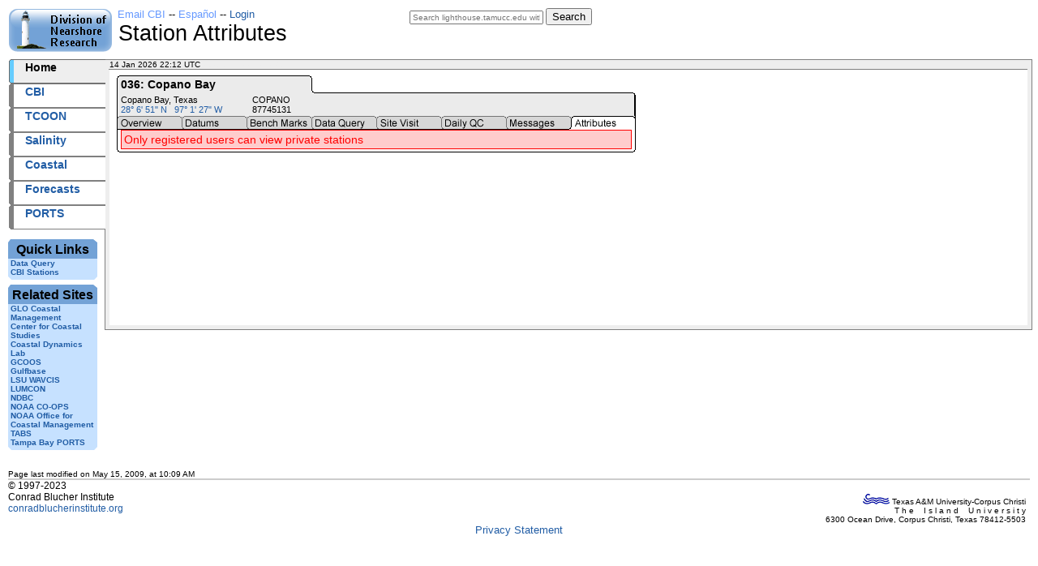

--- FILE ---
content_type: text/html; charset=utf-8
request_url: http://lighthouse.tamucc.edu/stnattr/036
body_size: 15062
content:
<!DOCTYPE html PUBLIC "-//W3C//DTD XHTML 1.0 Transitional//EN" "http://www.w3.org/TR/xhtml1/DTD/xhtml1-transitional.dtd">
<html xmlns="http://www.w3.org/1999/xhtml" xml:lang="en" lang="en">
<head>
<meta http-equiv="Content-Type" content="text/html; charset=UTF-8"/>
<title>Pharos Environmental Software</title>

<script src='http://lighthouse.tamucc.edu/static/js/modernizr-1.5.min.js' type='text/javascript'></script>
<script src='http://lighthouse.tamucc.edu/static/js/jquery.js' type='text/javascript'></script>
<script src='http://lighthouse.tamucc.edu/static/js/pharosweb.js' type='text/javascript'></script>
<script src='http://lighthouse.tamucc.edu/static/js/thickbox.js' type='text/javascript'></script>

<link rel='stylesheet' href='http://lighthouse.tamucc.edu/static/css/pharosweb.css' type='text/css'  />
<link rel='stylesheet' href='http://lighthouse.tamucc.edu/static/css/dnr-old.css' type='text/css'  />
<link rel='stylesheet' href='http://lighthouse.tamucc.edu/static/css/dnrwiki.css' type='text/css'  />
<link rel='stylesheet' href='http://lighthouse.tamucc.edu/static/css/PmCal.css' type='text/css'  />
<link rel='stylesheet' href='http://lighthouse.tamucc.edu/static/css/thickbox.css' type='text/css'  />

<link rel="shortcut icon" href="http://lighthouse.tamucc.edu/static/images/lighthouse.ico" />

<!--HeaderText--><style type='text/css'><!--
  ul, ol, pre, dl, p { margin-top:0px; margin-bottom:0px; }
  code.escaped { white-space: nowrap; }
  .vspace { margin-top:1.33em; }
  .indent { margin-left:40px; }
  .outdent { margin-left:40px; text-indent:-40px; }
  a.createlinktext { text-decoration:none; border-bottom:1px dotted gray; }
  a.createlink { text-decoration:none; position:relative; top:-0.5em;
    font-weight:bold; font-size:smaller; border-bottom:none; }
  img { border:0px; }
  
span.anchor {
	float: left;
	font-size: 10px;
	margin-left: -10px;
	width: 10px;
    position:relative; top:-0.1em;
	text-align: center;
}
span.anchor a { text-decoration: none; }
span.anchor a:hover { text-decoration: underline; }
ol.toc { text-indent:-20px; list-style: none; }
ol.toc ol.toc { text-indent:-40px; }
div.tocfloat { font-size: smaller; margin-bottom: 10px;
    border-top: 1px dotted #555555; border-bottom: 1px dotted #555555;
    padding-top: 5px; padding-bottom: 5px; 
    width: 38%; float: right; margin-left: 10px;
    margin-right:-13px; padding-right: 13px; padding-left: 13px;
    background-color: #eeeeee; }
div.toc { font-size: smaller; 
    padding: 4px; border: 1px dotted #cccccc;
    background: #f7f7f7;
    margin-bottom: 10px; }
p.pdf2you { float: right; margin-left:8px; }
dl.fplbygroup dd { margin-bottom: 0; }
input.dictcheckbox { margin-left:0px; }
form.publish, dl.publish, input.publish { margin-left: 40px; }
table th.prompt { text-align: right; vertical-align: top; font-size: smaller; 
	color: #333333;
}
span.prompt { cursor: help; }
table.wikilist { font-size: smaller; 
    border: 1px solid #600;
    border-collapse: collapse;
}
table.wikilist th { background-color: #eeeeee; padding: 2px; 
    border: 1px dotted #600;
}
table.wikilist td { vertical-align: top; padding: 2px; 
    border: 1px dotted #600;
}.editconflict { color:green; 
  font-style:italic; margin-top:1.33em; margin-bottom:1.33em; }

  table.markup { border:2px dotted #ccf; width:90%; }
  td.markup1, td.markup2 { padding-left:10px; padding-right:10px; }
  table.vert td.markup1 { border-bottom:1px solid #ccf; }
  table.horiz td.markup1 { width:23em; border-right:1px solid #ccf; }
  table.markup caption { text-align:left; }
  div.faq p, div.faq pre { margin-left:2em; }
  div.faq p.question { margin:1em 0 0.75em 0; font-weight:bold; }
   
    .frame 
      { border:1px solid #cccccc; padding:4px; background-color:#f9f9f9; }
    .lfloat { float:left; margin-right:0.5em; }
    .rfloat { float:right; margin-left:0.5em; }
a.varlink { text-decoration:none; }

--></style>


<script src='http://lighthouse.tamucc.edu/static/js/DataTables-1.8.1/media/js/jquery.dataTables.js' type='text/javascript'></script>
<script type='text/javascript'>

function stnattr_undo (data) {
    if (data.error) {
        $('#stnattr_messages').addClass('error');
        $('#stnattr_messages').html(data.error);
    } else {
        $('#attr_' + data.attrid).hide();
        $('#stnattr_messages').removeClass('error');        
        $('#stnattr_messages').addClass('info');
        $('#stnattr_messages').html(data.success);
        $('#stnattr_messages').fadeOut(5000, function () {
            $('#stnattr_messages').slideUp('fast');
        });
    }
}

function show_error (error_msg) {
    $('#stnattr_messages').addClass('error');
    $('#stnattr_messages').html(error_msg);
}

$(document).ready(function() {
    $('#stnattr_table').dataTable({
        'bPaginate': false,
        'bFilter': false,
        "aaSorting": [[0,'desc'], [3,'desc']],
    });
} );

</script>



</head>

<body>


<!--PageHeaderFmt-->
<div id='containHead'>
  <div id='wikihead'>
    <div id='wikilogo'>
      <a href='/'><img src='http://lighthouse.tamucc.edu/static/images/dnr-logo.png' alt='Division of Nearshore Research' title='Division of Nearshore Research'/></a>
    </div>

    <div id='headmiddle'>
      <!-- Search site w/ Google -->
      <form action="https://www.google.com/search" class="searchform" method="get" name="searchform" target="_blank">
        <input name="sitesearch" type="hidden" value="lighthouse.tamucc.edu">
        <input autocomplete="on" class="form-control search" name="q" placeholder="Search lighthouse.tamucc.edu with Google" required="required"  type="text" size="25">
        <button class="button" type="submit">Search</button>
      </form>
    </div>
    <div id='otherlinks'>
      <a class='other' href='mailto:cbi-info@listserv.tamucc.edu'>Email CBI</a> --
      <a class='other' href='?lang=es'>Espa&ntilde;ol</a>
      
      -- <a href="/login.php?redirect=http%3A%2F%2Flighthouse.tamucc.edu%2Fstnattr%2F036">Login</a>
      
    </div>
    <div id='wikiheadtitle'>Station Attributes</div>
  </div>
</div>

<!--PageLeftFmt-->
<div id='contain'>
  <div id='wikileft'>
    <div id='sidebar'>
      <ul>
        <li><a class='selflink' href='/'>Home</a></li>
        <li><a class='wikilink' href='https://conradblucherinstitute.org/'>CBI</a></li>
        <li><a class='wikilink' href='https://tidesandcurrents.noaa.gov/map/index.shtml?region=Texas'>TCOON</a></li>
        <li><a class='wikilink' href='/overview/:active:nueces:,nuebay/'>Salinity</a> </li>
        <li><a class='wikilink' href='https://www.coastaldynamicslab.org/portal'>Coastal</a> </li>
        <li><a class='wikilink' href='https://www.coastaldynamicslab.org/water-temperature-predictions'>Forecasts</a> </li>
        <li><a class='wikilink' href='https://tidesandcurrents.noaa.gov/ports.html'>PORTS</a></li>
      </ul>
    </div>
    <div id='containOtherLinks'>
      <div id='quicklinkhead'></div>
      <div id='quicklinks'>
        <h1>Quick Links</h1>
        <ul>
          <li><a class='urllink' href='/pq/' rel='nofollow'>Data Query</a></li>
          <li><a class='urllink' href='/overview/:active::qc:cbi%7Cccwd%7Chydro:,nuebay/' rel='nofollow'>CBI Stations</a></li>
        </ul>
      </div>
      <div id='quicklinkfoot'></div>

      <div id='relatedlinkhead'></div>
      <div id='relatedlinks'><h1>Related Sites</h1>
        <ul>
          <li><a target='_blank'  class='urllink' href='https://www.glo.texas.gov/coast/coastal-management/tools/index.html' rel='nofollow'>GLO Coastal Management</a></li>
          <li><a target='_blank'  class='urllink' href='https://www.tamucc.edu/science/research/ccs/index.php' rel='nofollow'>Center for Coastal Studies</a></li>
          <li><a target='_blank'  class='urllink' href='https://www.coastaldynamicslab.org/'>Coastal Dynamics Lab</a> </li>
          <li><a target='_blank'  class='urllink' href='https://gcoos.org/' rel='nofollow'>GCOOS</a></li>
          <li><a target='_blank'  class='urllink' href='https://www.gulfbase.org/' rel='nofollow'>Gulfbase</a></li>
          <li><a target='_blank'  class='urllink' href='https://www.wavcis.lsu.edu/' rel='nofollow'>LSU WAVCIS</a></li>
          <li><a target='_blank'  class='urllink' href='https://lumcon.edu/' rel='nofollow'>LUMCON</a></li>
          <li><a target='_blank'  class='urllink' href='https://www.ndbc.noaa.gov/' rel='nofollow'>NDBC</a></li>
          <li><a target='_blank'  class='urllink' href='https://tidesandcurrents.noaa.gov/' rel='nofollow'>NOAA CO-OPS</a></li>
          <li><a target='_blank'  class='urllink' href='https://coast.noaa.gov/' rel='nofollow'>NOAA Office for Coastal Management</a></li>
          <li><a target='_blank'  class='urllink' href='https://tabs.gerg.tamu.edu/' rel='nofollow'>TABS</a></li>
          <li><a target='_blank'  class='urllink' href='https://tidesandcurrents.noaa.gov/ports/index.shtml?port=tb' rel='nofollow'>Tampa Bay PORTS</a></li>
        </ul>
      </div>
      <div id='relatedlinkfoot'></div>
    </div>
  </div>
<!--/PageLeftFmt-->

<div id='bodycontainer'>
  <div id='bodyborders'>
    <div id='timestamp'>14 Jan 2026 22:12 UTC <a class="invisTime" href="">2026014+22:12 UTC</a></div>

    <div id='wikibody'>
      <div id='wikiborders'>
<!--PageText-->
<div id='wikitext'>
    
    


    
    
      <map name="tab036" id="tab036">
<area shape="rect" coords='  5,3, 75,14' href='http://lighthouse.tamucc.edu/overview/036'  alt='Overview' />
<area shape="rect" coords=' 85,3,155,14' href='http://lighthouse.tamucc.edu/datum/036'     alt='Datums' />
<area shape="rect" coords='165,3,225,14' href='http://lighthouse.tamucc.edu/bmarks/036'    alt='Bench Marks' />
<area shape="rect" coords='235,3,315,14' href='http://lighthouse.tamucc.edu/pq/036'        alt='Data Query' />
<area shape="rect" coords='325,3,395,14' href='http://lighthouse.tamucc.edu/sitevisit/036' alt='Site Visit' />
<area shape="rect" coords='405,3,475,14' href='http://lighthouse.tamucc.edu/qc/036'        alt='Daily QC' />
<area shape="rect" coords='485,3,555,14' href='http://lighthouse.tamucc.edu/message/036'   alt='Messages' />
<area shape="rect" coords='565,3,635,14' href='http://lighthouse.tamucc.edu/stnattr/036'   alt='Attributes' />
</map>
<table border="0" cellspacing="0" cellpadding="0">
<tr><td colspan="4" width="241" style="font-size:0px;"><img src='http://lighthouse.tamucc.edu/static/images/fold-1.gif' width="241" alt="" height="3" /></td></tr>
<tr>
  <td width="1" class="folderborder"><img src='http://lighthouse.tamucc.edu/static/images/blk1.gif' height="16" width="1" alt="" /></td>
    <td width="4" class="foldertitle"><img src='http://lighthouse.tamucc.edu/static/images/clr1.gif' width="4" alt="" /></td>
    <td width="235" class="foldertitle" style="margin-top:0px">036:&nbsp;Copano Bay</td>
    <td width="1" class="folderborder"><img src='http://lighthouse.tamucc.edu/static/images/blk1.gif' height="16" width="1" alt="" /></td>
</tr></table>
<table border="0" cellspacing="0" cellpadding="0" width="640">
  <tr><td width="1" class="folderborder" style="font-size:0px;"><img src='http://lighthouse.tamucc.edu/static/images/blk1.gif' width="1" height="5" alt="" /></td>
    <td width="240" class="folderdetail" style="font-size:0px;"><img src='http://lighthouse.tamucc.edu/static/images/clr1.gif'  alt="" /></td>
    <td width="399" style="font-size:0px;"><img src='http://lighthouse.tamucc.edu/static/images/fold-2.gif' alt="" height="5" width="399" /></td>
</tr>
</table><table border="0" cellspacing="0" cellpadding="0" width="640">
    
    
<tr valign="top">
  <td class="folderborder" style="font-size:0px;" width="1"><img src='http://lighthouse.tamucc.edu/static/images/blk1.gif' width="1" height="26" alt="" /></td>
    <td class="folderdetail" style="font-size:0px;" width="4"><img src='http://lighthouse.tamucc.edu/static/images/clr1.gif' width="4" alt="" /></td>
    <td class="folderdetail" width="160">Copano Bay, Texas<br /><a href='http://lighthouse.tamucc.edu/map?stnlist=036'>28&deg;  6' 51" N&nbsp;&nbsp; 97&deg;  1' 27" W</a></td>
    <td class="folderdetail" width="70">COPANO<br />87745131</td>
    <td class="folderdetail" align="right" width="394" >
    &nbsp;
    <br /></td>
    <td class="folderdetail" style="font-size:0px;" width="1"><img src='http://lighthouse.tamucc.edu/static/images/clr1.gif'  alt="" /></td>
    <td class="folderborder" style="font-size:0px;" width="1"><img src='http://lighthouse.tamucc.edu/static/images/blk1.gif' height="26" width="1" alt="" /></td>
    </tr>
    
</table>
<table border="0" cellspacing="0" cellpadding="0" width="640">
<tr><td class="folderdetail" style="font-size:0px;"><img src='http://lighthouse.tamucc.edu/static/images/fold-tstnattr.gif' border="0" width="640" usemap="#tab036" alt="" height="17" /></td>
</tr></table>
<table border="0" cellspacing="0" cellpadding="0">
<tr><td class="folderborder" width="1"><img src='http://lighthouse.tamucc.edu/static/images/clr1.gif'  alt="" /></td>
    <td width="4" bgcolor="white"><img src='http://lighthouse.tamucc.edu/static/images/clr1.gif' width="4" alt="" /></td>
    <td width="630" bgcolor="white">
    
    
    

      
        
          <div class='error'>Only registered users can view private stations</div>
        
      
      </td>
<td width='4' bgcolor="white"><img src='http://lighthouse.tamucc.edu/static/images/clr1.gif' width="4" alt="" /></td>
<td class='folderborder' width='1'><img src='http://lighthouse.tamucc.edu/static/images/clr1.gif'  alt="" /></td>
</tr>
<tr><td colspan='5' style="font-size:0px;"><img src='http://lighthouse.tamucc.edu/static/images/fold-3.gif' width="640" height="4" alt="" /></td></tr>
</table>

    
    
        </div>  <!-- wikitext -->
      </div> <!-- wikiborders -->

    </div> <!-- wikibody -->
  </div>  <!-- bodyborders -->
</div> <!-- bodycontainer -->
</div> <!-- contain -->

<!--PageFooterFmt-->
<div id='wikifoot'>
    <div id='lastmod'>Page last modified on May 15, 2009, at 10:09 AM</div>

    <div id='copyright'>
      &copy; 1997-2023<br />
      Conrad Blucher Institute<br />
      <a href='https://conradblucherinstitute.org/'>conradblucherinstitute.org</a>
    </div>

    <div id='tamuccinfo'>
     <a href="https://tamucc.edu" class='plain' target='_blank'>
       <img alt="Texas A&amp;M-University Corpus Christi" src='http://lighthouse.tamucc.edu/static/images/wave.gif' border="0" />
        Texas A&amp;M University-Corpus Christi<br />
        T h e&nbsp;&nbsp;&nbsp; I s l a n d&nbsp;&nbsp;&nbsp; U n i v e r s i t y<br />
        6300 Ocean Drive, Corpus Christi, Texas 78412-5503
     </a>
   </div>

   <div id='privacy' style='text-align: center;'>
     <a href="/privacy.html">Privacy Statement</a>
   </div>
</div>
<!--/PageFooterFmt-->




<!-- Google tag (gtag.js) -->
<script async src="https://www.googletagmanager.com/gtag/js?id=G-Y1071NVG7Y"></script>
<script>
  window.dataLayer = window.dataLayer || [];
  function gtag(){dataLayer.push(arguments);}
  gtag('js', new Date());

  gtag('config', 'G-Y1071NVG7Y');
</script>

</body>
</html>



--- FILE ---
content_type: text/css
request_url: http://lighthouse.tamucc.edu/static/css/pharosweb.css
body_size: 4153
content:
#header {
    text-align: center;
}
#header h1 {
    margin: 0;
}
#header img {
    float: right;
}
#footer {
    text-align: center;
    font-style: italic;
    padding-top: 20px;
}
#menu {
    font-weight: bold;
    background-color: #ddd;
}
#menu ul {
    list-style: none;
    float: left;
    margin: 0;
    padding: 0 0 50% 5px;
    font-weight: normal;
    background-color: #ddd;
    width: 100px;
}
#content {
    margin-left: 120px;
}
.message {
    color: #390;
}
.error {
    color: #f00;
}

.info {
    background: lightblue;
    border: 1px blue;
}

.odd   { background-color: #f3f9f9; }
.even  { background-color: #ffffff; }

.tr0 { background-color:#f3f9ff; font-size:8pt; }
.tr1 { background-color:#ffffff; font-size:8pt; }
.trh { background-color:#ebebeb; font-size:8pt; }


BODY,.body{ font-family:Arial,sans-serif; font-size:10pt; }
P  { font-family:Arial,sans-serif; font-size:10pt; }
H1 { font-size:large; font-weight:normal; font-family:Arial,sans-serif; }
H2 { font-size:medium; font-weight:normal; }
H3 { font-size:small; font-weight:bold; }
H4 { font-size:x-small; }
PRE { font-size:8pt; }

SMALL,.small { font-family:arial,helvetica,sans-serif; font-size:10px; }
A:link     { color:#215DA5; }
A:visited  { color:#999999; }
A:active   { color:#7BB2CE; }
A:hover    { color:#6BBED6; }
A.plain:link { color:black; text-decoration:none; }
A.plain:visited { color:black; text-decoration:none; }
A.plain:hover { text-decoration:underline; color:blue; }
.webfooter { font-size:8pt; }
.webfooter:link { color:#215DA5; text-decoration:none; }
.webfooter:visited { color:#215DA5; text-decoration:none; }
.webfooter:hover { text-decoration:underline; color:#6BBED6; }

.foldertitle
  { background-color:#ebebeb; font-weight:bold; }
.folderborder
  { background-color:black; }
.folderdetail
  { background-color:#ebebeb; font-size:8pt; }
.foldersub
  { font-size:medium; font-weight:bold; }
.folderstatus
  { font-size:8pt; color:#999999; }
.foldercmds
  { font-size:8pt; color:#999999; }
.foldertab
  { background-color:#d7d7d7; }
.footnote
  { font-size:8pt; }
.footnote:link { color:#999999; text-decoration:none; }
.footnote:visited { color:#999999; text-decoration:none; }
.footnote:hover { color:#999999; text-decoration:underline; }
.tr0 { background-color:#f3f9ff; font-size:8pt; }
.tr1 { background-color:#ffffff; font-size:8pt; }
.trh { background-color:#ebebeb; font-size:8pt; }

.bgaqua { background-color:#CEE7EF; }
.revdate { font-family:verdana; font-size:11px; }
.revtype { font-family:verdana; font-size:11px; font-weight:bold; }
.revadd { background:#99ff99; }
.revdel { background:#ffff99; }

A.disappear:link { color:white; text-decoration:none; font-size:8pt}
A.disappear:visited { color:white; text-decoration:none; font-size:8pt}
A.disappear:hover { color:black; text-decoration:none; font-size:8pt}
#breadcrumb { font-family:arial,helvetica,sans-serif; font-size:10px; }
#wikititle { font-family:arial,sans-serif; font-size:18pt; }
.search { font-family:arial,sans-serif; font-size:10pt; }

.row0     { background-color:#f3f9ff; font-size:10pt; }
.row1     { background-color:#ffffff; font-size:10pt; }
.row0-chg { background-color:#f3f9ff; font-size:10pt; font-style:italic; }
.row1-chg { background-color:#ffffff; font-size:10pt; font-style:italic; }
.rowhead  { background-color:#ffffff; font-size:10pt; 
    font-weight:bold; text-decoration:underline; }
.list     { font-size:10pt; } 

TABLE { cellspacing: 0; cellpadding: 0; border: 0 }

.message-active       { color:red; }
.message-acknowledged { color:green; }
.message-retired      { color:gray; }
.message-note         { color:blue; }
.message-gap          { color:maroon; }
.message-info         { color:blue; }

#stnattr_form input { font-size: 11px; }

#diffplot_form { float: left; }
#diffplot_stnlist {  }
.diffplot_link { float: right; }
#diffplot_images { clear: both; }

.required {
    font-style: italic;
    color: red;
}

#qc_info {
    class: info;
    width: 20%;
}

#spike {
    float: right;
}
